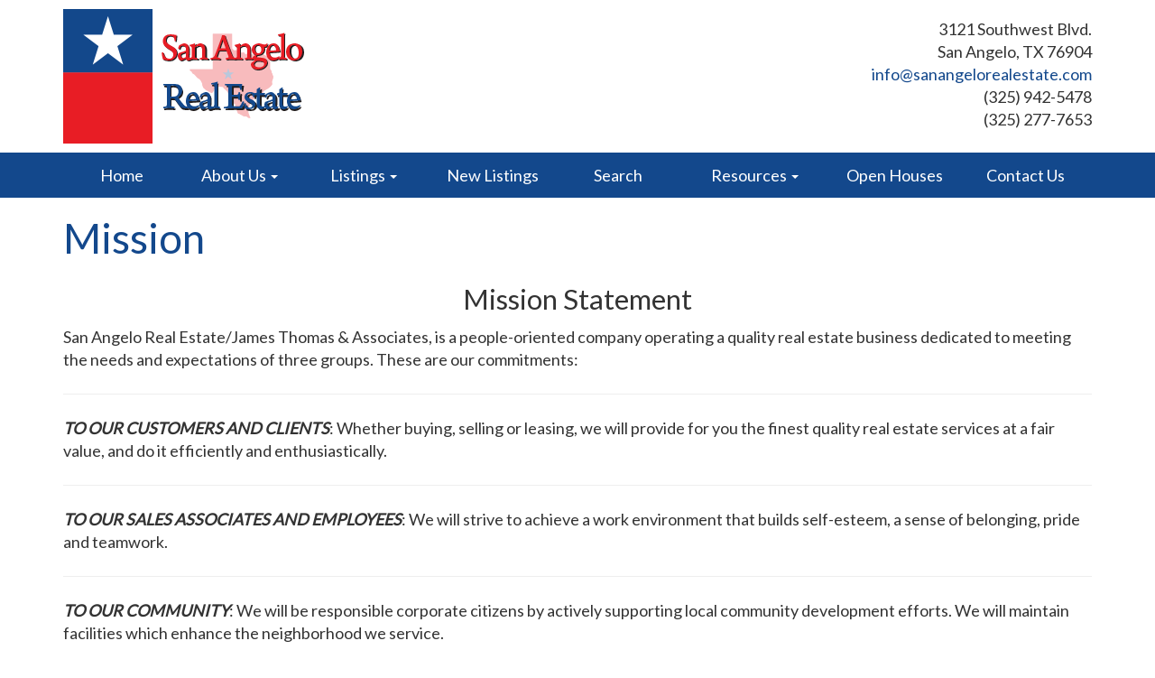

--- FILE ---
content_type: text/html; charset=UTF-8
request_url: http://www.sanangelorealestate.com/mission
body_size: 3910
content:
<!DOCTYPE html>
<html lang="en">
<head>
<meta http-equiv="Content-Type" content="text/html; charset=iso-8859-1" />
	<title>Mission :: San Angelo Real Estate - Real Estate in San Angelo, Texas</title>
<link rel="stylesheet" type="text/css" href="/css/default.css" />
<link rel="stylesheet" type="text/css" href="/css/bootstrap.css" />
<link rel="stylesheet" type="text/css" href="/css/main.css" />
<link rel="stylesheet" type="text/css" href="/css/font-awesome.min.css" />
<meta name="description" content="San Angelo Real Estate - Real Estate in San Angelo, Texas, Houses for Sale, Homes for Sale, Property, Farms, Ranches, Acreage, Businesses">
<meta name="twitter:description" content="Mission Statement San Angelo Real Estate/James Thomas &amp; Associates, is a people-oriented company operating a quality real estate business dedicated to meeting the needs and expectations of three groups. These are our commitments:TO OUR CUSTOMERS AND CLIENTS: Whether buying, selling or leasing, we will provide for you the finest quality real estate services at a fair value, and do it efficiently and enthusiastically.TO OUR SALES ASSOCIATES AND EMPLOYEES: We will strive to achieve a work environment that builds self-esteem, a sense of belonging, pride and teamwork.TO OUR COMMUNITY: We will be responsible corporate citizens by actively supporting local community development efforts. We will maintain facilities which enhance the neighborhood we service.">
<meta name="twitter:title" content="Mission">
<meta property="og:description" content="Mission Statement San Angelo Real Estate/James Thomas &amp; Associates, is a people-oriented company operating a quality real estate business dedicated to meeting the needs and expectations of three groups. These are our commitments:TO OUR CUSTOMERS AND CLIENTS: Whether buying, selling or leasing, we will provide for you the finest quality real estate services at a fair value, and do it efficiently and enthusiastically.TO OUR SALES ASSOCIATES AND EMPLOYEES: We will strive to achieve a work environment that builds self-esteem, a sense of belonging, pride and teamwork.TO OUR COMMUNITY: We will be responsible corporate citizens by actively supporting local community development efforts. We will maintain facilities which enhance the neighborhood we service.">
<meta property="og:title" content="Mission">
<meta property="og:url" content="http://www.sanangelorealestate.com/mission">
<link rel="stylesheet" type="text/css" href="/css/mod_articles.css" />
<link rel="stylesheet" type="text/css" href="/css/bshorizontal.css" />
<link href="/favicon.ico" type="image/x-icon" rel="icon" />
<link href="/favicon.ico" type="image/x-icon" rel="shortcut icon" />
<script type="text/javascript" src="/js/jquery-1.8.3.min.js"></script>
<script type="text/javascript" src="/js/bootstrap.min.js"></script>
<script type="text/javascript" src="/js/jquery.fitvids.js"></script>
<script type="text/javascript" src="/js/rHeight.js"></script>
<script>
  (function(i,s,o,g,r,a,m){i['GoogleAnalyticsObject']=r;i[r]=i[r]||function(){
  (i[r].q=i[r].q||[]).push(arguments)},i[r].l=1*new Date();a=s.createElement(o),
  m=s.getElementsByTagName(o)[0];a.async=1;a.src=g;m.parentNode.insertBefore(a,m)
  })(window,document,'script','https://www.google-analytics.com/analytics.js','ga');

  ga('create', 'UA-3110516-159', 'auto');
  ga('send', 'pageview');

</script>
	<link href="https://fonts.googleapis.com/css?family=Lato" rel="stylesheet" type="text/css">
    <meta name="viewport" content="width=device-width, initial-scale=1">
	<!--[if lt IE 9]>
		<script src="//oss.maxcdn.com/html5shiv/3.7.2/html5shiv.min.js"></script>
		<script src="//oss.maxcdn.com/respond/1.4.2/respond.min.js"></script>
	<![endif]-->
</head>
<body>


	<div id="tmpl-back" data-rHeight="true" data-rHeight-offset="#tmpl-foot">
		<div class="tablet-cubby-hole"></div>
		<div id="tmpl-head">
			<div class="container">
				<div class="row">
					<div class="col-sm-6">
<div class="logobox">
	<a href="/index.php"><img src="/images/Header-Logo.png"></a>
</div>
					</div>
					<div class="col-sm-6">
<div class="addybox">
	<div>3121 Southwest Blvd.</div>
	<div>San Angelo, TX 76904</div>
	<div><a href="/cdn-cgi/l/email-protection#b7ded9d1d8f7c4d6d9d6d9d0d2dbd8c5d2d6dbd2c4c3d6c3d299d4d8da"><span class="__cf_email__" data-cfemail="fd94939b92bd8e9c939c939a9891928f989c91988e899c8998d39e9290">[email&#160;protected]</span></a></div>
	<div>(325) 942-5478</div>
	<div>(325) 277-7653</div>
</div>
					</div>
				</div>
			</div>
		</div>

		<div id="tmpl-nav">
			<div class="container">
<div class="bshorizontal">
	<nav class="navbar navbar-default" role="navigation">
		<div class="navbar-header">
			<button type="button" class="navbar-toggle" data-toggle="collapse" data-target="#bshorizontal-main-menu">
				<span class="desc">Menu</span>
				<span class="burger">
					<span class="icon-bar"></span>
					<span class="icon-bar"></span>
					<span class="icon-bar"></span>
				</span>
			</button>
		</div>
		<div class="collapse navbar-collapse" id="bshorizontal-main-menu">
<ul class="nav navbar-nav">
<li>
<a href="/index.php" title="Home">Home</a>
</li>
<li class="dropdown">
<a title="About Us" class="dropdown-toggle" data-toggle="dropdown">About Us <span class="caret"></span></a>
<ul class="dropdown-menu" role="menu">
<li>
<a href="/about-us" title="About Us">About Us</a>
</li>
<li>
<a href="/mls/agents" title="Our Agents">Our Agents</a>
</li>
<li>
<a href="/mission" title="Mission Statement">Mission Statement</a>
</li>
</ul>
</li>
<li class="dropdown">
<a title="Listings" class="dropdown-toggle" data-toggle="dropdown">Listings <span class="caret"></span></a>
<ul class="dropdown-menu" role="menu">
<li>
<a href="/mls/index/b07ba1c578a51be012262c0802abd81f" title="All Local Listings">All Local Listings</a>
</li>
<li>
<a href="/mls/index/5ed3ad6a9759e098436d286b8b13ae3b" title="Land/Acreage">Land/Acreage</a>
</li>
<li>
<a href="/mls/index/35867ee892e87a58c75c60731a6482dc" title="Commercial">Commercial</a>
</li>
</ul>
</li>
<li>
<a href="/mls/latest" title="New Listings">New Listings</a>
</li>
<li>
<a href="/mls/search" title="Search">Search</a>
</li>
<li class="dropdown">
<a title="Resources" class="dropdown-toggle" data-toggle="dropdown">Resources <span class="caret"></span></a>
<ul class="dropdown-menu" role="menu">
<li>
<a href="/why-live-in-san-angelo" title="Why People Love San Angelo">Why People Love San Angelo</a>
</li>
<li>
<a href="/why-use-a-realtor" title="Why Should You Use a Realtor?">Why Should You Use a Realtor?</a>
</li>
<li>
<a href="/real-estate-info" title="Real Estate Info">Real Estate Info</a>
</li>
<li>
<a href="/san-angelo-texas-history" title="History of San Angelo">History of San Angelo</a>
</li>
<li>
<a href="/linkSets/view/general" title="Links">Links</a>
</li>
</ul>
</li>
<li>
<a href="https://www.usamls.net/sanangelo/default.asp?content=open_house&amp;menu_id=39084" target="_blank" title="Open Houses">Open Houses</a>
</li>
<li>
<a href="/contact-us" title="Contact Us">Contact Us</a>
</li>
</ul>
		</div>
	</nav>
</div>
<script data-cfasync="false" src="/cdn-cgi/scripts/5c5dd728/cloudflare-static/email-decode.min.js"></script><script type="text/javascript">
(function($){
	$(document).ready(function(){
		$('.bshorizontal').each(function(){
			var initvar = 'bshinit';
			if ($(this).data(initvar)) {
				return;
			}
			$(this).data(initvar, true);

			var canary$ = $(this).find('.navbar-toggle');

			function expanded() {
				return (canary$.css('display') == 'none');
			}

			var menu$ = $(this);
			var parent$ = $(this).parent();
			var sibling$ = $(this).prev();
			var cubby$ = $('.tablet-cubby-hole').first();

			function relocate() {
				if (!cubby$.length) {
					return;
				}

				if (expanded()) {
					if (sibling$.length) {
						sibling$.after(menu$.detach());
					}
					else {
						parent$.prepend(menu$.detach());
					}
				}
				else {
					cubby$.append(menu$.detach());
				}
			}

			relocate();
			$(window).resize(relocate);

			$(this).find('.nav .dropdown').each(function(){
				$(this).hover(function(e){
					if (expanded()) {
						if (e.type == 'mouseenter') {
							$(this).addClass('open');
						}
						else {
							$(this).removeClass('open');
						}
					}
				});
			});
		});
	});
})(jQuery);
</script>

			</div>
		</div>

		<div id="tmpl-content">
			<div class="container">
<h1 id="page-title">Mission</h1>

<div class="marticle">

	<div class="content">
<h3 align="center">Mission Statement </h3><p align="left">San Angelo Real Estate/James Thomas &amp; Associates, is a people-oriented company operating a quality real estate business dedicated to meeting the needs and expectations of three groups. These are our commitments:</p><hr /><p align="left"><strong><em>TO OUR CUSTOMERS AND CLIENTS</em></strong>: Whether buying, selling or leasing, we will provide for you the finest quality real estate services at a fair value, and do it efficiently and enthusiastically.</p><hr /><p align="left"><strong><em>TO OUR SALES ASSOCIATES AND EMPLOYEES</em></strong>: We will strive to achieve a work environment that builds self-esteem, a sense of belonging, pride and teamwork.</p><hr /><p align="left"><em><strong>TO OUR COMMUNITY</strong></em>: We will be responsible corporate citizens by actively supporting local community development efforts. We will maintain facilities which enhance the neighborhood we service.</p><hr />	</div>

</div>
			</div>
		</div>
	</div>
	<footer id="tmpl-foot">
		<div class="content">
			<div class="top">
				<div class="container">
					<div class="row">
						<div class="col-sm-4">
<div class="contact">
	<div class="row">
		<div class="col-sm-12">
			<h3 class="heading">Get In Touch</h3>
		</div>
	</div>
	<div class="row">
		<div class="col-sm-6">
			<div>James Thomas</div>
			<div>Broker / Owner</div>
		</div>
		<div class="col-sm-6">
			<div>Janie Thomas</div>
			<div>Realtor / Owner</div>
		</div>
	</div>
	<div class="row">
		<div class="col-sm-12">
			<div class="addybox">
				<div>3121 Southwest Blvd.</div>
				<div>San Angelo, TX 76904</div>
				<div><a href="/cdn-cgi/l/email-protection#88e1e6eee7c8fbe9e6e9e6efede4e7faede9e4edfbfce9fceda6ebe7e5"><span class="__cf_email__" data-cfemail="f29b9c949db281939c939c95979e9d8097939e978186938697dc919d9f">[email&#160;protected]</span></a></div>
				<div>(325) 942-5478</div>
				<div>(325) 277-7653</div>
			</div>
			<div class="social">
				<a href="https://www.facebook.com/SanAngeloRealEstate1" target="_blank"><span class="fa fa-facebook"></span></a>
				<a href="https://www.twitter.com/jamesclaythomas" target="_blank"><span class="fa fa-twitter"></span></a>
			</div>
		</div>
	</div>
</div>
						</div>
						<div class="col-sm-4">
<div class="logobox">
	<!-- <img src="/images/Footer-Logo1.png"> -->
</div>
						</div>
						<div class="col-sm-4">
<div class="logobox">
	<a href="/index.php"><img src="/images/Footer-Logo2.png"></a>
</div>
						</div>
					</div>
				</div>
			</div>
			<div class="bottom">
				<div class="container">
					<div class="row">
						<div class="col-sm-6">
							<span class="copyright">Copyright &copy; 2016 | San Angelo Real Estate | All Rights Reserved.</span>
						</div>
						<div class="col-sm-6">
							<span class="mediajaw">
								<a href="http://www.mediajaw.com/" target="_blank"><img src="/images/mediajaw_white.svg" alt="Website Designed and Hosted by Mediajaw"/></a>
							</span>
						</div>
					</div>
				</div>
			</div>
		</div>
	</footer>



<script data-cfasync="false" src="/cdn-cgi/scripts/5c5dd728/cloudflare-static/email-decode.min.js"></script><script type="text/javascript">
$(document).ready(function(){
	$('body').fitVids();
});
</script>

<script defer src="https://static.cloudflareinsights.com/beacon.min.js/vcd15cbe7772f49c399c6a5babf22c1241717689176015" integrity="sha512-ZpsOmlRQV6y907TI0dKBHq9Md29nnaEIPlkf84rnaERnq6zvWvPUqr2ft8M1aS28oN72PdrCzSjY4U6VaAw1EQ==" data-cf-beacon='{"version":"2024.11.0","token":"6e239adda7fd4c518184fcf1521b4d06","r":1,"server_timing":{"name":{"cfCacheStatus":true,"cfEdge":true,"cfExtPri":true,"cfL4":true,"cfOrigin":true,"cfSpeedBrain":true},"location_startswith":null}}' crossorigin="anonymous"></script>
</body>
</html>